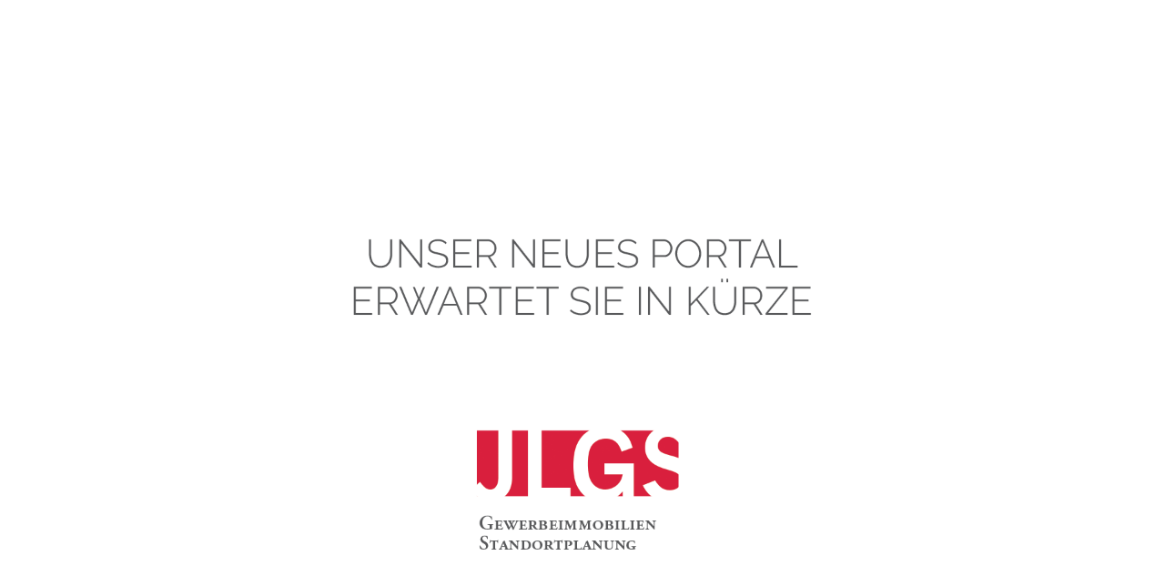

--- FILE ---
content_type: text/html; charset=utf-8
request_url: http://jlgs.de/index.php
body_size: 2313
content:

<!doctype html>
<html lang="de-de" dir="ltr">
	<head>
		
		<meta name="viewport" content="width=device-width, initial-scale=1, shrink-to-fit=no">
		<meta charset="utf-8" />
	<base href="http://jlgs.de/index.php" />
	<meta name="description" content="My site" />
	<meta name="generator" content="Helix Ultimate - The Most Popular Joomla! Template Framework." />
	<title>Start</title>
	<link href="/templates/shaper_helixultimate/images/favicon.ico" rel="shortcut icon" type="image/vnd.microsoft.icon" />
	<link href="/components/com_sppagebuilder/assets/css/font-awesome-5.min.css?8a7a1be926313fc39bae3776fed8819b" rel="stylesheet" />
	<link href="/components/com_sppagebuilder/assets/css/font-awesome-v4-shims.css?8a7a1be926313fc39bae3776fed8819b" rel="stylesheet" />
	<link href="/components/com_sppagebuilder/assets/css/animate.min.css?8a7a1be926313fc39bae3776fed8819b" rel="stylesheet" />
	<link href="/components/com_sppagebuilder/assets/css/sppagebuilder.css?8a7a1be926313fc39bae3776fed8819b" rel="stylesheet" />
	<link href="/components/com_sppagebuilder/assets/css/magnific-popup.css" rel="stylesheet" />
	<link href="/templates/shaper_helixultimate/css/bootstrap.min.css" rel="stylesheet" />
	<link href="/plugins/system/helixultimate/assets/css/system-j3.min.css" rel="stylesheet" />
	<link href="/templates/shaper_helixultimate/css/font-awesome.min.css" rel="stylesheet" />
	<link href="/templates/shaper_helixultimate/css/v4-shims.min.css" rel="stylesheet" />
	<link href="/templates/shaper_helixultimate/css/template.css" rel="stylesheet" />
	<link href="/templates/shaper_helixultimate/css/presets/preset2.css" rel="stylesheet" />
	<style>
.sp-page-builder .page-content #section-id-1630289837633{box-shadow:0 0 0 0 #ffffff;}.sp-page-builder .page-content #section-id-1630289837633{padding-top:50px;padding-right:0px;padding-bottom:50px;padding-left:0px;margin-top:0px;margin-right:0px;margin-bottom:0px;margin-left:0px;border-radius:0px;height:100vh;min-height:1175px;}@media (max-width:1199.98px) {.sp-page-builder .page-content #section-id-1630289837633{padding-top:50px;padding-right:0px;padding-bottom:50px;padding-left:0px;margin-top:0px;margin-right:0px;margin-bottom:0px;margin-left:0px;min-height:1175px;}}@media (max-width:991.98px) {.sp-page-builder .page-content #section-id-1630289837633{padding-top:50px;padding-right:0px;padding-bottom:50px;padding-left:0px;margin-top:0px;margin-right:0px;margin-bottom:0px;margin-left:0px;min-height:1175px;}}.sp-page-builder .page-content #section-id-1630289837633.sppb-row-overlay{border-radius:0px;}#column-id-1630289837632{border-radius:0px;box-shadow:0 0 0 0 #fff;}#column-wrap-id-1630289837632{max-width:100%;flex-basis:100%;}@media (max-width:1199.98px) {#column-wrap-id-1630289837632{max-width:100%;flex-basis:100%;}}@media (max-width:991.98px) {#column-wrap-id-1630289837632{max-width:100%;flex-basis:100%;}}@media (max-width:767.98px) {#column-wrap-id-1630289837632{max-width:100%;flex-basis:100%;}}@media (max-width:575.98px) {#column-wrap-id-1630289837632{max-width:100%;flex-basis:100%;}}#column-id-1630289837632 .sppb-column-overlay{border-radius:0px;}#sppb-addon-1630289837636{border-radius:0px;}#sppb-addon-1630289837636 img{box-shadow:0 0 0 0 #ffffff;}#sppb-addon-1630289837636{border-radius:0px;}#sppb-addon-wrapper-1630289837636{margin-top:0px;margin-right:0px;margin-bottom:30px;margin-left:0px;}@media (max-width:1199.98px) {#sppb-addon-wrapper-1630289837636{margin-top:0px;margin-right:0px;margin-bottom:30px;margin-left:0px;}}@media (max-width:991.98px) {#sppb-addon-wrapper-1630289837636{margin-top:0px;margin-right:0px;margin-bottom:30px;margin-left:0px;}}#sppb-addon-1630289837636 img{border-radius:0px;}#sppb-addon-1630289837636{text-align:center;}.sp-megamenu-parent > li > a, .sp-megamenu-parent > li > span, .sp-megamenu-parent .sp-dropdown li.sp-menu-item > a{font-family: 'Arial', sans-serif;color: #000000;text-decoration: none;}
.logo-image {height:36px;}.logo-image-phone {height:36px;}@media(max-width: 992px) {.logo-image {height: 36px;}.logo-image-phone {height: 36px;}}@media(max-width: 576px) {.logo-image {height: 36px;}.logo-image-phone {height: 36px;}}.logo-image {height:36px;}.logo-image-phone {height:36px;}@media(max-width: 992px) {.logo-image {height: 36px;}.logo-image-phone {height: 36px;}}@media(max-width: 576px) {.logo-image {height: 36px;}.logo-image-phone {height: 36px;}}
	</style>
	<script type="application/json" class="joomla-script-options new">{"csrf.token":"8815eaa12bfa730a321d57315bada2ae","system.paths":{"root":"","base":""},"data":{"breakpoints":{"tablet":991,"mobile":480},"header":{"stickyOffset":"100"}}}</script>
	<script src="/components/com_sppagebuilder/assets/js/common.js"></script>
	<script src="/media/system/js/core.js?8bfafbde2e1ae35ed2c29c3add131c5b"></script>
	<script src="/media/jui/js/jquery.min.js?8bfafbde2e1ae35ed2c29c3add131c5b"></script>
	<script src="/media/jui/js/jquery-noconflict.js?8bfafbde2e1ae35ed2c29c3add131c5b"></script>
	<script src="/media/jui/js/jquery-migrate.min.js?8bfafbde2e1ae35ed2c29c3add131c5b"></script>
	<script src="/components/com_sppagebuilder/assets/js/jquery.parallax.js?8a7a1be926313fc39bae3776fed8819b"></script>
	<script src="/components/com_sppagebuilder/assets/js/sppagebuilder.js?8a7a1be926313fc39bae3776fed8819b" defer></script>
	<script src="/components/com_sppagebuilder/assets/js/jquery.magnific-popup.min.js"></script>
	<script src="/templates/shaper_helixultimate/js/bootstrap.bundle.min.js"></script>
	<script src="/templates/shaper_helixultimate/js/main.js"></script>
	<script>
template="shaper_helixultimate";
	</script>
	<meta property="og:title" content="Start" />
	<meta property="og:type" content="website" />
	<meta property="og:url" content="http://jlgs.de/index.php" />
	<meta property="og:site_name" content="JLGS" />
	<meta name="twitter:card" content="summary" />
	<meta name="twitter:site" content="JLGS" />
	</head>
	<body class="site helix-ultimate hu com-sppagebuilder view-page layout-default task-none itemid-109 de-de ltr sticky-header layout-fluid offcanvas-init offcanvs-position-right">

		
		
		<div class="body-wrapper">
			<div class="body-innerwrapper">
								
<section id="sp-section-1" >

				
	
<div class="row">
	<div id="sp-title" class="col-lg-12 "><div class="sp-column "></div></div></div>
				
</section>
<section id="sp-main-body" >

				
	
<div class="row">
	
<main id="sp-component" class="col-lg-12 ">
	<div class="sp-column ">
		<div id="system-message-container" aria-live="polite">
			</div>


		
		
<div id="sp-page-builder" class="sp-page-builder  page-1">

	
	<div class="page-content">
				<section id="section-id-1630289837633" class="sppb-section" ><div class="sppb-row-container"><div class="sppb-row"><div class="sppb-col-md-12" id="column-wrap-id-1630289837632"><div id="column-id-1630289837632" class="sppb-column" ><div class="sppb-column-addons"><div id="sppb-addon-wrapper-1630289837636" class="sppb-addon-wrapper "><div id="sppb-addon-1630289837636" class="clearfix  "     ><div class="sppb-addon sppb-addon-single-image  "><div class="sppb-addon-content"><div class="sppb-addon-single-image-container"><img class="sppb-img-responsive" src="/images/2021/08/30/umbau.png"  alt="Image" title=""   /></div></div></div></div></div></div></div></div></div></div></section>
			</div>
</div>

			</div>
</main>
</div>
				
</section>
<footer id="sp-footer" >

						<div class="container">
				<div class="container-inner">
			
	
<div class="row">
	<div id="sp-footer1" class="col-lg-12 "><div class="sp-column "></div></div></div>
							</div>
			</div>
			
</footer>			</div>
		</div>

		<!-- Off Canvas Menu -->
		<div class="offcanvas-overlay"></div>
		<!-- Rendering the offcanvas style -->
		<!-- If canvas style selected then render the style -->
		<!-- otherwise (for old templates) attach the offcanvas module position -->
					<div class="offcanvas-menu">
	<div class="d-flex align-items-center p-3 pt-4">
		<div class="logo"><a href="/"><img class="logo-image" src="http://jlgs.de/templates/shaper_helixultimate/images/presets/preset2/logo.svg" alt="JLGS" /></a></div>		<a href="#" class="close-offcanvas" aria-label="Close Off-canvas">
			<div class="burger-icon">
				<span></span>
				<span></span>
				<span></span>
			</div>
		</a>
	</div>
	<div class="offcanvas-inner">
		<div class="d-flex header-modules mb-3">
			
					</div>
		
					<div class="sp-module "><div class="sp-module-content"><ul class="menu nav-pills">
<li class="item-101"><a href="/index.php/homepage" >Home</a></li><li class="item-109 default current active"><a href="/index.php" >Start</a></li></ul>
</div></div>		
		
		
		
					
				
		<!-- custom module position -->
		
	</div>
</div>				

		
		

		<!-- Go to top -->
					<a href="#" class="sp-scroll-up" aria-label="Scroll Up"><span class="fas fa-angle-up" aria-hidden="true"></span></a>
					</body>
</html>